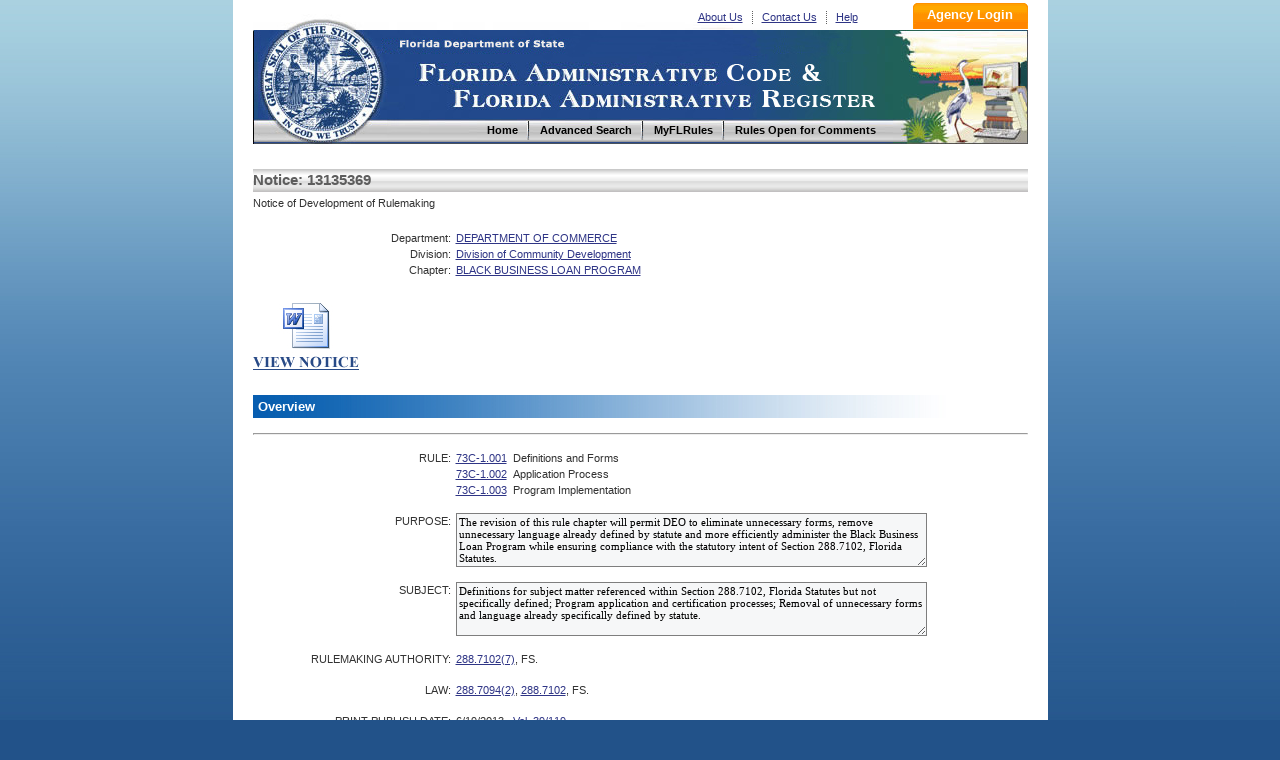

--- FILE ---
content_type: text/html
request_url: https://flrules.org/Gateway/View_notice.asp?id=13135369
body_size: 3530
content:


<!DOCTYPE html PUBLIC "-//W3C//DTD XHTML 1.0 Transitional//EN" "http://www.w3.org/TR/xhtml1/DTD/xhtml1-transitional.dtd">
<html xmlns="http://www.w3.org/1999/xhtml" lang="en" xml:lang="en">
<head>
<meta http-equiv="Content-Type" content="text/html; charset=UTF-8" />
<meta http-equiv="X-UA-Compatible" content="IE=7"/>
<title>
13135369, 73C-1.001 - Florida Administrative Rules, Law, Code, Register - FAC, FAR, eRulemaking

</title>



<link href="/inc/global.css" rel="stylesheet" type="text/css" />

<link href="/inc/font.css" rel="stylesheet" type="text/css" />

<link rel="shortcut icon" href="favicon.ico"/>
<link rel="shortcut icon" href="favicon.ico" type="image/vnd.microsoft.icon"/>
<link rel="icon" href="favicon.ico" type="image/vnd.microsoft.icon"/>

<link href="/inc/layout.css?v=1" rel="stylesheet" type="text/css" />
<link href="/inc/inc.css?v=1.1" rel="stylesheet" type="text/css" />

</head>

<body>
<!-- Google Tag Manager -->
<noscript><iframe src="//www.googletagmanager.com/ns.html?id=GTM-NJJHL5"
height="0" width="0" style="display:none;visibility:hidden"></iframe></noscript>
<script>(function(w,d,s,l,i){w[l]=w[l]||[];w[l].push({'gtm.start':
new Date().getTime(),event:'gtm.js'});var f=d.getElementsByTagName(s)[0],
j=d.createElement(s),dl=l!='dataLayer'?'&l='+l:'';j.async=true;j.src=
'//www.googletagmanager.com/gtm.js?id='+i+dl;f.parentNode.insertBefore(j,f);
})(window,document,'script','dataLayer','GTM-NJJHL5');</script>
<!-- End Google Tag Manager -->
<div id="box">

<div class="head" style="padding-top:3px">
    <div class="logo">
	  <p><!-- <img src="images/basicBg.png" alt="go to demo logo in" /> --><a href="https://www.flrules.org" title="Home">Home</a></p>
	  <!--<h1></h1>-->
  </div><!-- #logo --><form action="/Agency/main.asp" method="post">
    <div class="subNav">
	  <ul>
	 <li><a href="/about_us.asp" name="About Us" alt="About Us" title="About Us">About Us</a></li>
		<li><a href="/contact_us.asp" name="Contact Us" alt="Contact Us" title="Contact Us">Contact Us</a></li>
		<li  class="last"><a href="/Help/newHelp.asp" name="Help" alt="Help" title="Help">Help</a></li>
	  </ul>
	 
	  <input class="subNavBtn"  type="Submit" name="Submit" value="Agency Login" title="Agency Login" style="cursor: pointer;" />
	    
	</div><!-- #subNav --></form>
	<div class="lineLink">Florida Department of State and Division of Library and Information Services</div>
	<div class="nav">
	  <ul>
	    <li><a href="https://www.flrules.org" name="Home" alt="Home" title="Home"><span>Home</span></a></li>
		<li><a href="/gateway/search.asp" name="AdvancedSearch" alt="Advanced Search" title="Advanced Search"><span>Advanced Search</span></a></li>
		<li><a href="/Subscriber/subscriberview.asp" name="MyFLRules" alt="MyFLRules" title="MyFLRules"><span>MyFLRules</span></a></li>
		<li class="last"><a href="/notice/QuickResult.asp?P0=Stat_Comm_All&P1=0" name="Comment" alt="Comment" title=" Rules Open for Comments "><span>Rules Open for Comments</span></a></li>
	  </ul>
	</div><!-- #nav -->
</div>

<div class="mainbody">

<script language="JavaScript" type="text/JavaScript"  src="/Javascripts/Window.js">
</script>



<table width="100%" align="center" border="0" cellpadding="0" cellspacing="0" >
  <tr> 
    <td  height="15"></td>
    <td height="15"></td>
  </tr>

	<tr><td class="HeaderGrayBar" background="/images/bar_bg.gif" colspan=2 height="23">

		Notice: 13135369 
	</td></tr>
	<tr><td class=notice_text colspan=2 height="23" >
		Notice of Development of Rulemaking                             
	</td></tr>

  <tr> 
    <td colspan="2" style=" height:15" valign="top"><img src="/images/transparent.gif" alt="" width="1" height="15"></td>
  </tr>
  
		<tr><td class="field_header notice_tl" align=right> Department:  </td><td class="notice_text">
				<a class="FX_Link_header" 
					href="/gateway/department.asp?deptid=73" target="department">DEPARTMENT OF COMMERCE</a>
		</td></tr>

		<tr><td class="field_header notice_tl" align=right> Division:  </td><td class="notice_text">
			<a class="FX_Link_header" 
				href="/gateway/organization.asp?divid=1066" target="organization">Division of Community Development</a>
		</td></tr>

		<tr><td class="field_header notice_tl" align="right" valign="top"> Chapter: </td><td valign="top" class="notice_text">
			<a class="FX_Link_header" 
				href="/gateway/ChapterHome.asp?Chapter=73C-1" target="Chapter">BLACK BUSINESS LOAN PROGRAM</a>
		</td></tr>

  <tr> 
    <td width=150 height="15"></td>
    <td height="15"></td>
  </tr>

<tr><td colspan="2" valign="top">
	<p style="margin-top: 10px; margin-bottom: 10px; ">
    
    
			 <a href="/gateway/readFile.asp?sid=1&amp;tid=13135369&amp;type=1&amp;file=73C-1.001.doc">
			<img src="/images/VIEW_NOTICE.jpg" border="0" alt="VIEW NOTICE" ></a> 
			      
    </td>
</tr>

    <tr>
    <td colspan="2" ><h2 class="h2Former blue">Overview</h2></td>
    </tr>
    
  <tr> 
    <td colspan="2" style=" height:15" valign="top"><img src="/images/transparent.gif" alt="" width="1" height="15"></td>
  </tr>

  <tr> 
    <td colspan="2" style=" height:15" valign="top"><HR><img src="/images/transparent.gif" alt="" width="1" height="15"></td>
  </tr>

  <tr> 
    <td align="right" nowrap valign="top" class="field_header notice_tl">RULE: 	
    </td>
    <td class="notice_text" valign="top"> 
	
<table border = 0 cellspacing =0 cellpadding=0 >
<TR><TD align = left nowrap valign= top><a class = FX_Link_ID href=/gateway/RuleNo.asp?id=73C-1.001 target=RuleNo>73C-1.001</a> &nbsp; </td><td align=left class=results valign=middle>Definitions and Forms</td> </tr><TR><TD align = left nowrap valign= top><a class = FX_Link_ID href=/gateway/RuleNo.asp?id=73C-1.002 target=RuleNo>73C-1.002</a> &nbsp; </td><td align=left class=results valign=middle>Application Process</td> </tr><TR><TD align = left nowrap valign= top><a class = FX_Link_ID href=/gateway/RuleNo.asp?id=73C-1.003 target=RuleNo>73C-1.003</a> &nbsp; </td><td align=left class=results valign=middle>Program Implementation</td> </tr>
</table>
 
    </td>
  </tr>

  <tr> 
    <td colspan="2" style=" height:15" valign="top"><img src="/images/transparent.gif" alt="" width="1" height="15"></td>
  </tr>

  <tr> 
    <td align="right" nowrap valign="top" class="field_header notice_tl"><label for="textarea2">PURPOSE: </label>	
    </td>
    <td valign="top"> <textarea readonly rows="4" cols="75" class="text_field" id=textarea2 name=textarea2>The revision of this rule chapter will permit DEO to eliminate unnecessary forms, remove unnecessary language already defined by statute and more efficiently administer the Black Business Loan Program while ensuring compliance with the statutory intent of Section 288.7102, Florida Statutes.</textarea> 
    </td>
  </tr>

  <tr> 
    <td colspan="2" style=" height:15" valign="top"><img src="/images/transparent.gif" alt="" width="1" height="15"></td>
  </tr>

  <tr> 
    <td align="right" nowrap valign="top" class="field_header notice_tl"><label for="textarea1">SUBJECT: </label>
    </td>
    <td valign="top"> <textarea readonly rows="4" cols="75" class="text_field" id=textarea1 name=textarea1>Definitions for subject matter referenced within Section 288.7102, Florida Statutes but not specifically defined; Program application and certification processes; Removal of unnecessary forms and language already specifically defined by statute.</textarea> 
    </td>
  </tr>

  <tr> 
    <td colspan="2" style=" height:15" valign="top"><img src="/images/transparent.gif" alt="" width="1" height="15"></td>
  </tr>

  <tr> 
    <td align="right" nowrap valign="top" class="field_header notice_tl">RULEMAKING AUTHORITY: </td>
    <td class="notice_text" valign="top">  <a href="/gateway/statute.asp?id=288.7102(7)" target=statute>288.7102(7)</a>, FS. </td>
  </tr>
    <tr>
	<td colspan="2"><img src="/images/transparent.gif" alt="" width="1" height="15"></td>
  </tr>
  <tr> 
    <td align="right" nowrap valign="top" class="field_header notice_tl">LAW: </td>
    <td class="notice_text" valign="top">  <a href="/gateway/statute.asp?id=288.7094(2)" target=statute>288.7094(2)</a>, <a href="/gateway/statute.asp?id= 288.7102" target=statute> 288.7102</a>, FS. </td>
  </tr>

  <tr> 
    <td colspan="2" style=" height:15" valign="top"><img src="/images/transparent.gif" alt="" width="1" height="15"></td>
  </tr>

  <tr> 
    <td align="right" nowrap valign="top" class="field_header notice_tl">PRINT PUBLISH DATE: </td>
    <td class="notice_text" valign="top">6/19/2013&nbsp;&nbsp;&nbsp;<a href=/BigDoc/View_FAW.asp?iid=1382>Vol. 39/119</a></td>
  </tr>

  <tr> 
    <td colspan="2" style=" height:15" valign="top"><img src="/images/transparent.gif" alt="" width="1" height="15"></td>
  </tr>

  <tr> 
    <td colspan="2" style=" height:15" valign="top"><HR><img src="/images/transparent.gif" alt="" width="1" height="15"></td>
  </tr>

  <tr> 
    <td valign="top" align="right" class="field_header notice_tl">RELATED STATUTES  
        <br>
        AND LAWS:  </td>
    <td class="notice_text" valign="top">
     <a href="/gateway/statute.asp?id=288.7102(7)" target=statute>288.7102(7)</a>, FS.,  <a href="/gateway/statute.asp?id=288.7094(2)" target=statute>288.7094(2)</a>, <a href="/gateway/statute.asp?id= 288.7102" target=statute> 288.7102</a>, FS. 
    
    </td>
  </tr>

  <tr> 
    <td colspan="2" style=" height:20" valign="top"><img src="/images/transparent.gif" alt="" width="1" height="20"></td>
  </tr>

  <tr> 
    <td colspan="2" style=" height:15" valign="top"><HR><img src="/images/transparent.gif" alt="" width="1" height="15"></td>
  </tr>

   <tr> 
    <td valign="top" align="right" class="field_header notice_tl">OVERSIGHT COMMITTEE:  </td>
    <td class="notice_text" valign="top">Joint Administrative Procedures Committee<br>
    <a href="/gateway/GotoLink.asp?Goto=JAPC" target="JAPC">
    Florida Administrative Law Central Online Network (F.A.L.C.O.N.)</a></td>
  </tr>

  <tr> 
    <td colspan="2" style=" height:20" valign="top"><img src="/images/transparent.gif" alt="" width="1" height="20"></td>
  </tr>

  <tr> 
    <td colspan="2" style=" height:15" valign="top"><HR><img src="/images/transparent.gif" alt="" width="1" height="15"></td>
  </tr>

 <tr> 
    <td align="right" class="field_header notice_tl" valign="top" width="200">RELATED COURT
        CASES: </td>
    <td class="notice_text" valign="top"><a href="/gateway/GotoLink.asp?Goto=DOAH" target="doah">Division of Administrative Hearings</a></td>
  </tr>

  <tr> 
    <td colspan="2" style=" height:20" valign="top"><img src="/images/transparent.gif" alt="" width="1" height="20"></td>
  </tr>

  <tr> 
    <td colspan="2" style=" height:15" valign="top"><HR><img src="/images/transparent.gif" alt="" width="1" height="15"></td>
  </tr>

  <tr> 
    <td valign="top" align="right" class="field_header notice_tl">FEDERAL eRULEMAKING 
        <br>
        WEB PORTAL: </td>
    <td class="notice_text" valign="top"><a href="/gateway/GotoLink.asp?Goto=FedReg" target="FedReg">Regulations.gov</a></td>
  </tr>

  <tr> 
    <td colspan="2" style=" height:20" valign="top"><img src="/images/transparent.gif" alt="" width="1" height="20"></td>
  </tr>

  <tr> 
    <td colspan="2" style=" height:15" valign="top"><HR><img src="/images/transparent.gif" alt="" width="1" height="15"></td>
  </tr>

  <tr> 
  	<td valign="top" class="field_header notice_tl" align="right">HOW TO LINK TO  
        <br>
        THIS NOTICE: </td>
    <td class="notice_text" valign="top"> <a href="/gateway/ruleno.asp?id=73C-1.001&PDate=6/19/2013&Section=1">http://flrules.org/gateway/ruleno.asp?id=73C-1.001&PDate=6/19/2013&Section=1</a> 
    </td>
  </tr>

  <tr> 
    <td colspan="2" style=" height:15" valign="top"><img src="/images/transparent.gif" alt="" width="1" height="15"></td>
  </tr>

  <tr> 
    <td colspan="2" style=" height:20" valign="top"><img src="/images/transparent.gif" alt="" width="1" height="20"></td>
  </tr>

<tr>
	     <td style="vertical-algin: top;" align="right" class="field_header notice_tl tdL" nowrap>REFERENCE MATERIALS: </td>
		 <td valign="top">

 No reference(s).
 
</td>
</tr>


</table>

</div>
<!-- clear folat -->
<div class="footer">

 <ul class="footerLink">
    <li><a href="/default.asp" name="Home" alt="Home" >Home</a> </li>  
    <li><a href="/gateway/search.asp" name="AdvancedSearch" alt="Advanced Search" title="Advanced Search">Advanced Search</a> </li>  
    <li><a href="/Subscriber/subscriberview.asp" name="MyFLRules" alt="MyFLRules" title="MyFLRules">MyFLRules</a> </li>   
    <li><a href="/notice/QuickResult.asp?P0=Stat_Comm_All&P1=0" name="Comment" alt="Comment" title=" Rules Open for Comments ">Rules Open for Comments</a> </li>  
    <li><a href="/about_us.asp" name="About Us" alt="About Us" title="About Us">About Us</a> </li>  
    <li><a href="/contact_us.asp" name="Contact Us" alt="Contact Us" title="Contact Us">Contact Us</a> </li>  
    <li class="last"><a href="/Help/newHelp.asp" name="Help" alt="Help" title="Help">Help</a>&nbsp;</li></ul>

	<br clear="all" /><!-- clear folat -->
	<ul>
	  <li><a href="https://dos.myflorida.com/privacy-policy/" title="Privacy Policies"><span>Privacy Policies</span></a></li>
	  <li class="last"><a href="https://dos.myflorida.com/accessibility/" title="Accessibility Statement"><span>Accessibility Statement</span></a></li>
	</ul>
	<br clear="all" /><!-- clear folat -->
	<ul>
	  <li class="last">Copyright @ 2010</li>
	  <li class="last"><a href="http://www.myflorida.com/" title="State of Florida"><span>State of Florida</span></a></li>
	  <li class="last"><a href="https://dos.myflorida.com/" title="Department of State"><span>Department of State</span></a></li>
	</ul>
	<p>Under Florida law, E-mail addresses are public records. If you do not want your E-mail address released in response to a public records request, do not send electronic mail to this entity. Instead, contact this office by phone or in writing.</p>
	</div>
	</div><!-- #box -->
	</body>
</html>

